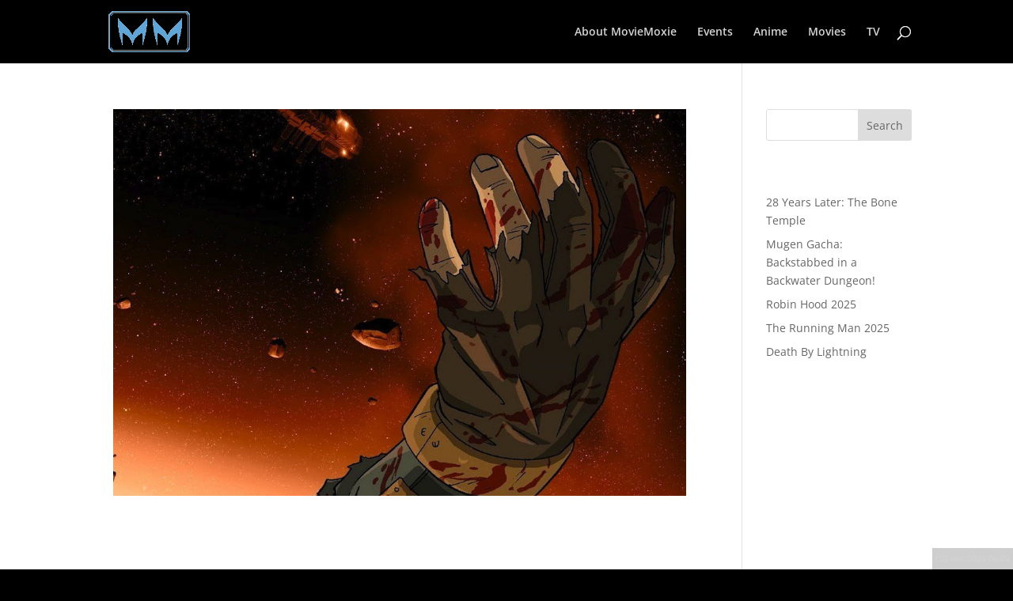

--- FILE ---
content_type: text/css
request_url: https://moviemoxie.net/wp-content/themes/mmoxie/style.css?ver=4.27.4
body_size: 171
content:
/*
 Theme Name:  Divi Child Theme
 Theme URI:    https://moviemoxie.net
 Description:  Child Theme for Divi
 Author:       MovieMoxie
 Author URI:   https://moviemoxie.net
 Template:     Divi
 Version:      1.0.0
*/

/*****Add any custom CSS below this line*****/


/* Blog grid image container: enforce box size and black bars */
.blog_grid_image_wrapper, .et_pb_post .et_pb_image_container {
    width: 400px;        /* Match your chosen image size */
    height: 250px;
    background: #000;    /* Black bars */
    display: flex;
    align-items: center;
    justify-content: center;
    overflow: hidden;
    margin: 0 auto;
}

.blog_grid_image_wrapper img, .et_pb_post .et_pb_image_container img {
    max-width: 100%;
    max-height: 100%;
    object-fit: contain;
    background: #000;
    display: block;
    margin: 0 auto;
}

/* Responsive (Optional): For mobile, reduce size */
@media (max-width: 600px) {
    .blog_grid_image_wrapper, .et_pb_post .et_pb_image_container {
        width: 90vw; /* or your preferred mobile width */
        height: 56vw; /* maintain aspect ratio */
    }
}
